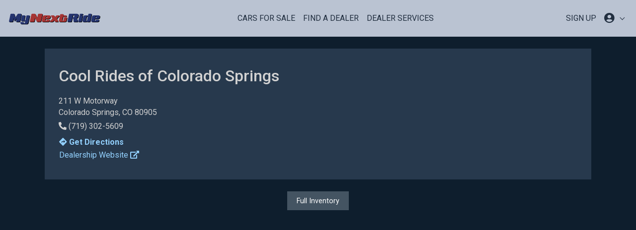

--- FILE ---
content_type: text/html; charset=utf-8
request_url: https://www.mynextride.com/dealers/795/cool-rides-of-colorado-springs-colorado-springs-co
body_size: 23758
content:
<!DOCTYPE html>

<html lang="en" class="default-style layout-fixed-offcanvas layout-navbar-fixed">
<head>
    <!-- Google Tag Manager -->
<script>(function(w,d,s,l,i){w[l]=w[l]||[];w[l].push({'gtm.start':
new Date().getTime(),event:'gtm.js'});var f=d.getElementsByTagName(s)[0],
j=d.createElement(s),dl=l!='dataLayer'?'&l='+l:'';j.async=true;j.src=
'https://www.googletagmanager.com/gtm.js?id='+i+dl;f.parentNode.insertBefore(j,f);
})(window,document,'script','dataLayer','GTM-M286DG2');</script>
<!-- End Google Tag Manager -->
    <meta charset="utf-8">
    <meta http-equiv="x-ua-compatible" content="IE=edge,chrome=1">
    <meta name="viewport" content="width=device-width, initial-scale=1.0, user-scalable=no, minimum-scale=1.0, maximum-scale=1.0">
    <link rel="icon" href="https://www.mynextride.com/favicon.ico">
<link rel="icon" href="https://www.mynextride.com/icon.svg" type="image/svg+xml">
<link rel="apple-touch-icon" href="https://www.mynextride.com/apple-touch-icon.png">
<link rel="manifest" href="https://www.mynextride.com/manifest.webmanifest">

    <title>Cool Rides of Colorado Springs - Colorado Springs, CO 80905 |
MyNextRide </title>
    <meta name="description" content="Cars and trucks for sale by Cool Rides of Colorado Springs in Colorado Springs, CO
80905. See our full inventory on MyNextRide. Call us today at (719) 302-5609" />
    <meta name="keywords" content="details, dealership, dealer, hours, makes, directions, used cars, used trucks, Cool Rides of Colorado Springs,
Colorado Springs, CO, 80905, MyNextRide" />

    <meta property="og:title" content="Check out Cool Rides of Colorado Springs on MyNextRide!" />
    <meta property="og:type" content="website" />
<meta property="og:url" content="https://www.mynextride.com/dealers/795/cool-rides-of-colorado-springs-colorado-springs-co" />
    <meta property="og:image" content="https://d2qruerisq2xy3.cloudfront.net/480e3cfb-8c5f-484d-b90e-c9093e4e3e5c/images/og-image-logo.png?id=18047a5b270c364baf3a91faa6173b3b" />
    <meta property="og:image:width" content="1200" />
    <meta property="og:image:height" content="630" />
    <meta property="og:image:alt" content="MyNextRide Logo" />
    <meta property="og:description" content="Cool Rides of Colorado Springs in Colorado Springs, CO 80905." />
<meta property="og:site_name" content="MyNextRide" />
<meta property="fb:admins" content="1074409570,100011679377272,1677526679203350,1677534765869208" />

    <meta name="csrf-token" content="qDKevLGCQxsttWeUdfBAFmVKg40lpOh4qglIpFgS">

    <!-- Main font -->
<link rel="stylesheet" href="https://fonts.googleapis.com/css?family=Roboto:300,300i,400,400i,500,500i,700,700i,900">

<!-- Icons. Uncomment required icon fonts -->
<link rel="stylesheet" href="https://d2qruerisq2xy3.cloudfront.net/480e3cfb-8c5f-484d-b90e-c9093e4e3e5c/vendor/fonts/fontawesome.css?id=84b3a95a83346b5770d43b0375a869d6">

<!-- Core stylesheets -->
<link rel="stylesheet" href="https://d2qruerisq2xy3.cloudfront.net/480e3cfb-8c5f-484d-b90e-c9093e4e3e5c/vendor/css/bootstrap.css?id=c288bd4bc62393bd8c5e2eddb5c6c4af">
<link rel="stylesheet" href="https://d2qruerisq2xy3.cloudfront.net/480e3cfb-8c5f-484d-b90e-c9093e4e3e5c/vendor/css/appwork.css?id=fbacf8705762089df96fd3d969df4f95">
<link rel="stylesheet" href="https://d2qruerisq2xy3.cloudfront.net/480e3cfb-8c5f-484d-b90e-c9093e4e3e5c/vendor/css/theme-corporate.css?id=d7467144283c0e9bb56fc3f7bb72505d">
<link rel="stylesheet" href="https://d2qruerisq2xy3.cloudfront.net/480e3cfb-8c5f-484d-b90e-c9093e4e3e5c/vendor/css/colors.css?id=b05cc66e5e0949f447a3c55e0d227ab6">
<link rel="stylesheet" href="https://d2qruerisq2xy3.cloudfront.net/480e3cfb-8c5f-484d-b90e-c9093e4e3e5c/vendor/css/uikit.css?id=e7a81409e7142c5583b63e7aee62df7d">

<!-- Libs -->
<!-- `perfect-scrollbar` library required by SideNav plugin -->
<link rel="stylesheet" href="https://d2qruerisq2xy3.cloudfront.net/480e3cfb-8c5f-484d-b90e-c9093e4e3e5c/vendor/libs/perfect-scrollbar/perfect-scrollbar.css?id=290df97b21979f27d590011c2efd6607">


<link rel="stylesheet" href="https://cdnjs.cloudflare.com/ajax/libs/animate.css/4.1.1/animate.min.css" />


<link rel="stylesheet" href="https://unpkg.com/aos@2.3.1/dist/aos.css">


<link rel="stylesheet" href="https://cdnjs.cloudflare.com/ajax/libs/ion-rangeslider/2.3.1/css/ion.rangeSlider.min.css" />


<link rel="stylesheet" type="text/css" href="https://cdnjs.cloudflare.com/ajax/libs/slick-carousel/1.9.0/slick.css"/>
<link rel="stylesheet" type="text/css" href="https://cdnjs.cloudflare.com/ajax/libs/slick-carousel/1.9.0/slick-theme.css"/>

<!-- Application stylesheets -->
<link rel="stylesheet" href="https://d2qruerisq2xy3.cloudfront.net/480e3cfb-8c5f-484d-b90e-c9093e4e3e5c/css/application.css?id=915086fd374ca74e8d209b31dfb0af21">

<!-- Livewire Styles -->
<!-- Livewire Styles --><style >[wire\:loading][wire\:loading], [wire\:loading\.delay][wire\:loading\.delay], [wire\:loading\.inline-block][wire\:loading\.inline-block], [wire\:loading\.inline][wire\:loading\.inline], [wire\:loading\.block][wire\:loading\.block], [wire\:loading\.flex][wire\:loading\.flex], [wire\:loading\.table][wire\:loading\.table], [wire\:loading\.grid][wire\:loading\.grid], [wire\:loading\.inline-flex][wire\:loading\.inline-flex] {display: none;}[wire\:loading\.delay\.none][wire\:loading\.delay\.none], [wire\:loading\.delay\.shortest][wire\:loading\.delay\.shortest], [wire\:loading\.delay\.shorter][wire\:loading\.delay\.shorter], [wire\:loading\.delay\.short][wire\:loading\.delay\.short], [wire\:loading\.delay\.default][wire\:loading\.delay\.default], [wire\:loading\.delay\.long][wire\:loading\.delay\.long], [wire\:loading\.delay\.longer][wire\:loading\.delay\.longer], [wire\:loading\.delay\.longest][wire\:loading\.delay\.longest] {display: none;}[wire\:offline][wire\:offline] {display: none;}[wire\:dirty]:not(textarea):not(input):not(select) {display: none;}:root {--livewire-progress-bar-color: #2299dd;}[x-cloak] {display: none !important;}[wire\:cloak] {display: none !important;}dialog#livewire-error::backdrop {background-color: rgba(0, 0, 0, .6);}</style>


    
    <!-- Layout helpers -->
<script src="https://d2qruerisq2xy3.cloudfront.net/480e3cfb-8c5f-484d-b90e-c9093e4e3e5c/vendor/js/layout-helpers.js?id=d1461f303a8f7d7735a323b54903edd0"></script>
<script src="https://ajax.googleapis.com/ajax/libs/jquery/3.2.1/jquery.min.js"></script>


    
</head>
<body>
    <!-- Google Tag Manager (noscript) -->
<noscript><iframe src="https://www.googletagmanager.com/ns.html?id=GTM-M286DG2"
height="0" width="0" style="display:none;visibility:hidden"></iframe></noscript>
<!-- End Google Tag Manager (noscript) -->
        <!-- Layout wrapper -->
    <div class="layout-wrapper layout-1 layout-without-sidenav" >
        <div div class="layout-inner">
            <!-- Layout navbar -->
            <nav class="navbar navbar-expand-lg navbar-light animate__animated animate__fadeIn">
    
    <a href="https://www.mynextride.com" class="navbar-brand text-large font-weight-bolder line-height-1 py-3">
        <div class="img-fluid mx-auto" style="width: 187px">
    <svg version="1.1" id="Layer_1" xmlns="http://www.w3.org/2000/svg" xmlns:xlink="http://www.w3.org/1999/xlink" x="0px" y="0px"
    viewBox="0 0 500 67" style="enable-background:new 0 0 500 67;" xml:space="preserve" role="img">
    <style type="text/css">
        .stLogo0{filter:url(#AI_Shadow_1);}
        .stLogo1{fill:#26346F;}
        .stLogo2{fill:#A73636;}
    </style>
    <filter  filterUnits="objectBoundingBox" id="AI_Shadow_1">
        <feGaussianBlur  in="SourceAlpha" result="blur" stdDeviation="1"></feGaussianBlur>
        <feOffset  dx="2" dy="2" in="blur" result="offsetBlurredAlpha"></feOffset>
        <feMerge>
            <feMergeNode  in="offsetBlurredAlpha"></feMergeNode>
            <feMergeNode  in="SourceGraphic"></feMergeNode>
        </feMerge>
    </filter>
    <g class="stLogo0">
        <path class="stLogo1" d="M64.2,48c-0.4,1.5-1.8,2.7-3.3,2.7H45.5c-1.5,0-2.4-1.2-2.1-2.7l3.9-18.4L36.4,46h-2.2l-4-16.4L26.3,48
            c-0.4,1.5-1.8,2.7-3.2,2.7H7.7c-1.5,0-2.5-1.2-2.2-2.7l8-37.7c0.3-1.4,1.8-2.7,3.3-2.7h15.4c1.2,0,1.9,0.8,2.2,1.8l4.6,19l12.8-19
            c0.7-1,1.7-1.8,2.9-1.8H70c1.5,0,2.4,1.2,2.2,2.7L64.2,48z"/>
        <path class="stLogo1" d="M108.4,56.6c-0.6,3.2-4.7,5.8-9.1,5.8h-26c-4.3,0-7.3-2.5-6.6-5.8l0.4-2.2c0.3-1.2,1.4-2.2,2.7-2.2h12.9
            c1.2,0,1.9,1,1.7,2.2l-0.2,1c-0.4,2.2,0.8,4,2.8,4s3.9-1.8,4.4-4l1.8-8.3H76.6c-4.3,0-7.3-2.6-6.6-5.8l4.9-23
            c0.3-1.2,1.4-2.2,2.7-2.2h12.9c1.2,0,1.9,0.9,1.7,2.2l-4.5,21.1c-0.5,2.3,0.7,4.1,2.7,4.1s3.9-1.8,4.5-4.1l4.5-21.1
            c0.3-1.2,1.4-2.2,2.7-2.2h12.9c1.2,0,1.9,0.9,1.6,2.2L108.4,56.6z"/>
        <path class="stLogo2" d="M176.8,48.1c-0.3,1.4-1.8,2.7-3.5,2.7h-14.6c-0.9,0-1.7-0.1-2.5-0.6c0,0-0.7-0.5-1.2-1.4L146,28.7l-4.6,19.4
            c-0.3,1.4-1.8,2.7-3.4,2.7h-18.2c-1.6,0-2.6-1.2-2.3-2.7l8.9-37.8c0.3-1.4,1.9-2.7,3.5-2.7h14.9c1.7,0,2.7,0.6,3.4,1.9l8.9,20.7
            l4.7-19.9c0.3-1.4,2-2.7,3.6-2.7h18.1c1.7,0,2.6,1.2,2.3,2.7L176.8,48.1z"/>
        <path class="stLogo2" d="M223.8,45c-0.7,3.2-4.7,5.8-9.1,5.8h-26c-4.3,0-7.3-2.6-6.6-5.8l4.9-23c0.6-3.2,4.7-5.8,9.1-5.8h26
            c4.3,0,7.3,2.6,6.6,5.8l-1.5,6.8c-0.6,3.2-4.7,5.8-9.1,5.8h-16.6l-1.5,7c-0.4,2.3,0.7,4.1,2.7,4.1c1.9,0,3.9-1.7,4.5-3.9
            c0.3-1.2,1.4-2.2,2.6-2.2h12.9c1.2,0,2,0.9,1.7,2.2L223.8,45z M209.7,30.3l1.1-4.9c0.4-2.3-0.7-4.1-2.7-4.1s-4,1.8-4.5,4.1
            l-1.1,4.9H209.7z"/>
        <path class="stLogo2" d="M276.4,18.4l-13.6,15.1l7.2,15.1c0.2,0.3,0.3,0.8,0.1,1.2c-0.1,0.7-0.6,0.9-1,0.9H255c-1.1,0-2.1-1.2-2.5-2.2
            l-3.2-7.5l-6.3,7.5c-0.9,1-2.3,2.2-3.4,2.2h-14.2c-0.4,0-0.9-0.3-0.7-0.9c0.1-0.4,0.4-0.9,0.7-1.2L239,33.5l-7.3-15.1
            c-0.2-0.4-0.3-0.8-0.1-1.2c0.1-0.7,0.6-0.9,1.1-0.9h14.2c1.1,0,2,1.2,2.4,2.2l3.2,7.5l6.4-7.5c0.9-1,2.4-2.2,3.5-2.2h14.2
            c0.4,0,0.8,0.3,0.6,0.9C277,17.6,276.7,18,276.4,18.4z"/>
        <path class="stLogo2" d="M314.4,45c-0.7,3.2-4.8,5.8-9.1,5.8h-24.6c-4.3,0-7.3-2.6-6.6-5.8l7-33.2c0.2-1.2,1.4-2.2,2.6-2.2h12.9
            c1.2,0,1.9,0.9,1.7,2.2l-1,4.5h16.4c1.1,0,2,0.9,1.7,2.2l-0.4,1.7c-0.3,1.2-1.5,2.2-2.7,2.2h-16.4L292,41.6
            c-0.4,2.3,0.7,4.1,2.7,4.1c1.9,0,3.9-1.7,4.5-3.9l2.8-13.3c0.3-1.2,1.4-2.2,2.7-2.2h11.5c1.2,0,1.9,0.9,1.6,2.2L314.4,45z"/>
        <path class="stLogo1" d="M373.1,50.7h-18.2c-1.1,0-2.2-1.4-2-2.4c0.9-4.3-0.3-16.5-4.8-16.5l1.1-5.4h3c1.4,0,3.8-0.1,4.2-2.1l1.7-8.4
            c0.4-1.4-1.6-2.1-2.9-2.1h-5.9L342,48.1c-0.3,1.4-1.6,2.7-3.1,2.7h-16.2c-1.4,0-2.4-1.3-2.1-2.7l8-37.8c0.3-1.4,1.7-2.7,3.2-2.7
            h39.5c5.3,0,8.8,3.1,7.8,7.8l-1.9,8.7c-1,4.7-5.8,7.9-11.1,7.8h-0.9c2.7,0.5,4.2,1.4,5.7,2.8c1.1,1.2,2.1,3.1,2.8,5
            c1.2,3.2,2.1,6.7,2.2,8.6C376,49.8,374.6,50.7,373.1,50.7z"/>
        <path class="stLogo1" d="M395.8,48.6c-0.3,1.2-1.4,2.2-2.6,2.2h-12.9c-1.2,0-2-0.9-1.7-2.2l6.4-30.2c0.3-1.2,1.4-2.2,2.7-2.2h12.9
            c1.2,0,1.9,0.9,1.6,2.2L395.8,48.6z M403.6,11.7c-0.3,1.2-1.4,2.2-2.6,2.2h-12.9c-1.2,0-2-0.9-1.7-2.2l0.4-1.9
            c0.2-1.2,1.4-2.2,2.6-2.2h12.9c1.2,0,1.9,0.9,1.7,2.2L403.6,11.7z"/>
        <path class="stLogo1" d="M441.9,48.6c-0.3,1.2-1.4,2.2-2.6,2.2h-12.9l-1.4-1.7c-1.6,1-3.7,1.7-5.8,1.7h-11.6c-4.3,0-7.3-2.6-6.6-5.8
            l4.9-23c0.6-3.2,4.7-5.8,9.1-5.8h11.6c1.9,0,3.5,0.5,4.7,1.4l1.7-7.8c0.2-1.2,1.4-2.2,2.6-2.2h12.9c1.2,0,1.9,0.9,1.7,2.2
            L441.9,48.6z M429.6,25.4c0.4-2.3-0.7-4.1-2.7-4.1s-4,1.8-4.5,4.1l-3.5,16.3c-0.4,2.3,0.7,4.1,2.7,4.1s4-1.8,4.5-4.1L429.6,25.4z"
            />
        <path class="stLogo1" d="M489.6,45c-0.7,3.2-4.7,5.8-9.1,5.8h-26c-4.3,0-7.3-2.6-6.6-5.8l4.9-23c0.6-3.2,4.7-5.8,9.1-5.8h26
            c4.3,0,7.3,2.6,6.6,5.8l-1.5,6.8c-0.7,3.2-4.7,5.8-9.1,5.8h-16.6l-1.5,7c-0.4,2.3,0.7,4.1,2.7,4.1c1.9,0,3.9-1.7,4.5-3.9
            c0.3-1.2,1.4-2.2,2.6-2.2h12.9c1.2,0,2,0.9,1.7,2.2L489.6,45z M475.4,30.3l1.1-4.9c0.4-2.3-0.7-4.1-2.7-4.1s-4,1.8-4.5,4.1
            l-1.1,4.9H475.4z"/>
    </g>
    </svg>
</div>
    </a>
    
    
    <button class="navbar-toggler" type="button" data-toggle="collapse" data-target="#header">
        <span class="navbar-toggler-icon"></span>
    </button>
    
    
    <div class="navbar-collapse collapse text-uppercase text-center" id="header">
        
        <ul class="navbar-nav mx-auto">
            <li class="nav-item">
                <a class="nav-link" href="https://www.mynextride.com/cars-for-sale">Cars For Sale</a>
            </li>
            <li class="nav-item">
                <a class="nav-link" href="https://www.mynextride.com/dealers">Find a Dealer</a>
            </li>
             
                <li class="nav-item">
                    <a class="nav-link" href="https://www.mynextride.com/dealer-services">Dealer Services</a>
                </li>
                    </ul>
        
         
            <ul class="navbar-nav">
                <li class="nav-item">
                    <a class="nav-link" href="https://www.mynextride.com/register">SIGN UP</a>
                </li>
                
                <li>
                    <a class="nav-link dropdown-toggle" href="" data-toggle="dropdown" aria-haspopup="true"
                        aria-expanded="false">
                        <i class="fas fa-user-circle fa-lg"></i>
                    </a>
                    
                    <div class="dropdown-menu dropdown-menu-right mt-3 rounded-0 animate__animated animate__fadeIn" >
                        <div class="dropdown-item text-capitalize text-dark-blue hover-none">Welcome to <span class="text-dark-red">MyNextRide</span>!</div>
<div class="dropdown-divider"></div>
<a class="dropdown-item text-dark d-flex justify-content-between align-items-center" href="https://www.mynextride.com/register">Sign Up <i class="fas fa-user-plus"></i></a>
<a class="dropdown-item text-dark d-flex justify-content-between align-items-center" href="https://www.mynextride.com/login">Log In <i class="fas fa-sign-in-alt"></i></a>
<div class="dropdown-divider"></div>
<a href="" class="dropdown-item disabled d-flex justify-content-between align-items-center">Dashboard <i class="fas fa-tachometer-alt text-light"></i></a>
<a href="" class="dropdown-item disabled d-flex justify-content-between align-items-center">Favorites<i class="fas fa-heart text-light"></i></a>
<a href="" class="dropdown-item disabled d-flex justify-content-between align-items-center">Saved Searches<i class="fas fa-search text-light"></i></a>
<a href="" class="dropdown-item disabled d-flex justify-content-between align-items-center">Profile <i class="fas fa-user text-light"></i></a>
                    </div>
                    
                </li>
                
            </ul>
            </div>
    
</nav>
            <!-- Layout container -->
            <div class="layout-container">
                <!-- Layout content -->
                <div class="layout-content d-flex flex-column">
                    <!-- Content -->
                                        <div class="container-fluid p-0 m-0 "  >
                        
                                                <div
                            class=" container p-0 ">
                            
    <div class="container h-100vh mt-4">
        
        <div class="row bg-dark-blue p-3">
            <div class="col-md-8 order-2 order-md-1">
                <h1>Cool Rides of Colorado Springs</h1>
                <p class="m-0">
                    211 W Motorway <br>
                    Colorado Springs, CO 80905 <br>
                                            <i class="fa fa-phone pt-2 fa-flip-horizontal" aria-hidden="true"></i> (719) 302-5609
                                        <br>
                    <a href="https://maps.google.com/maps/search/?api=1&amp;query=Cool+Rides+of+Colorado+Springs+211+W+Motorway+Colorado+Springs+CO+80905"
                        class="btn btn-link btn-md font-weight-bold p-0 mt-2 text-blue-link" role="button" target="_blank">
                        <span class="fa fas fa-directions"></span>
                        Get Directions
                    </a>
                    <br>
                                            <div class="pb-1">
                            <a href="http://www.coolridesonline.com" class="btn btn-link btn-md p-0 text-blue-link"
                                role="button" target="_blank">
                                Dealership Website
                                <span class="fa fa-external-link-alt"></span>
                            </a>
                        </div>
                                                        </p>
            </div>
            <div class="col-md-4 order-1 order-md-2 mb-3">
                            </div>
        </div>
        
        
                
        
        <div class="row d-flex justify-content-center">
                    </div>
        
        
        <div class="row mt-4">
            <div class="col mx-auto text-center">
                <a href="https://www.mynextride.com/dealers/795/cool-rides-of-colorado-springs-colorado-springs-co/inventory" class="btn btn-gray" role="button"
                    aria-disabled="true">Full
                    Inventory
                </a>
            </div>
        </div>
        
            </div>

                            </div>
                        <!-- Layout footer -->
                        <div class="mt-auto">
                            <footer id="contact" class="py-5 bg-transparent-blue text-center">
    
    <div class="container">
        
        <div class="row text-uppercase">
            <div class="col row d-flex justify-content-around text-center">
                
                <a href="https://www.mynextride.com/about">
                    <i class="fas fa-info-circle fa-2x"></i>
                    <p class="pt-1">About Us</p>
                </a>
                
                
                <a href="https://www.mynextride.com/contact">
                    <i class="fas fa-envelope fa-2x"></i>
                    <p class="pt-1">Contact<br>MyNextRide</p>
                </a>
                
                
                <a href="https://www.mynextride.com/help">
                    <i class="fas fa-question-circle fa-2x"></i>
                    <p class="pt-1">Help</p>
                </a>
                
            </div>
        </div>
        
        <hr />
        
        <div class="row text-light px-5 font-weight-light" id="legalStatement">
            <p>
                Use of this website constitutes acceptance of the
                <a href="https://www.mynextride.com/terms" class="footer-link">User Agreement</a> and
                <a href="https://www.mynextride.com/privacy" class="footer-link">Privacy Policy</a>.<br>
                The content on this site (images, vehicle descriptions and details) is property of
                MyNextRide and may not be reused for profit by persons other than the
                seller (individual or dealership) that is listing the vehicle.<br>
                MyNextRide reserves the right to remove any vehicle listing that is
                deemed to be misleading or fraudulent.<br>
                Designated trademarks and brands are the property of their respective owners.<br>
                            </p>
        </div>
        
        
        <div class="text-center text-light font-weight-light" id="copyright">
            <p>
                &copy; 2026
                <a href="https://www.mynextride.com" class="footer-text font-weight-bolder mr-2">MyNextRide</a>
                All Rights Reserved.
            </p>
        </div>
        
    </div>
    
    
</footer>
                        </div>
                    </div>
                </div>
                <!-- / Layout container -->
            </div>
        </div>
        <!-- / Layout wrapper -->
    
    <!-- Core scripts -->
<script src="https://d2qruerisq2xy3.cloudfront.net/480e3cfb-8c5f-484d-b90e-c9093e4e3e5c/vendor/libs/popper/popper.js?id=505cc0bb864d2192b080133a45abbcd4"></script>
<script src="https://d2qruerisq2xy3.cloudfront.net/480e3cfb-8c5f-484d-b90e-c9093e4e3e5c/vendor/js/bootstrap.js?id=6113b83df53fed0f9634ee3d08a922c9"></script>
<script src="https://d2qruerisq2xy3.cloudfront.net/480e3cfb-8c5f-484d-b90e-c9093e4e3e5c/vendor/js/sidenav.js?id=9b27f0acb8ec5d73ee95cd9d11267f8e"></script>

<!-- Libs -->
<!-- `perfect-scrollbar` library required by SideNav plugin -->
<script src="https://d2qruerisq2xy3.cloudfront.net/480e3cfb-8c5f-484d-b90e-c9093e4e3e5c/vendor/libs/perfect-scrollbar/perfect-scrollbar.js?id=54d0173fe31e1a6a66ba38163afc014f"></script>

<!-- Application javascripts -->
<script src="https://d2qruerisq2xy3.cloudfront.net/480e3cfb-8c5f-484d-b90e-c9093e4e3e5c/js/application.js?id=6312c1bb80e4ca92b15fbc600e7c07b1"></script>

<!-- Livewire Scripts -->
<script src="/livewire/livewire.min.js?id=0f6341c0"   data-csrf="qDKevLGCQxsttWeUdfBAFmVKg40lpOh4qglIpFgS" data-update-uri="/livewire/update" data-navigate-once="true"></script>


<script>
    $(document).ready(function(){

        // Check to see if the window is top if not then display button
        $(window).scroll(function(){
            if ($(this).scrollTop() > 100) {
                $('.scrollToTop').fadeIn();
            } else {
                $('.scrollToTop').fadeOut();
            }
        });

        // Click event to scroll to top
        $('.scrollToTop').click(function(){
            scrollToTop();
        });

    });
</script>

<script>
    function scrollToTop() {
        $('html, body').animate({scrollTop : 0},50);
        return false;
    }
</script>


    
    <script type="text/javascript" src="https://snapshot.carfax.com/latest/snapshot.js"></script>
    <script>
    function linkClick (url, event) {
        // Get the event and target element
        var evt = event || (window.event ? window.event : null);
        var target = evt ? (evt.target || evt.srcElement) : null;

        // Check if the clicked element is a link or inside a link
        if (target) {
            // Check if target is a link or has a link ancestor
            var isLink = target.tagName === 'A' || (target.closest && target.closest('a'));
            if (isLink) {
                // Let the link handle its own navigation - stop event propagation
                if (evt) {
                    evt.stopPropagation();
                }
                return;
            }
        }

        // Only navigate if not clicking on a link
        if (evt) {
            evt.preventDefault();
            evt.stopPropagation();
        }
        window.location.href = url;
    }
</script>


<script>
    $('#flash-message').not('.dangerAlert').delay(10000).fadeOut(1000);
</script>


</body>
<script>
    var lastCheck = new Date();
    var caffeineSendDrip = function () {
        var ajax = window.XMLHttpRequest
            ? new XMLHttpRequest
            : new ActiveXObject('Microsoft.XMLHTTP');

        ajax.onreadystatechange = function () {
            if (ajax.readyState === 4 && ajax.status === 204) {
                lastCheck = new Date();
            }
        };

        ajax.open('GET', 'https://www.mynextride.com/genealabs/laravel-caffeine/drip');
        ajax.setRequestHeader('X-Requested-With', 'XMLHttpRequest');
        ajax.send();
    };

    setInterval(function () {
        caffeineSendDrip();
    }, 300000);

    if (2000 > 0) {
        setInterval(
            function () {
                if (new Date() - lastCheck >= 7082000) {
                    location.reload(true);
                    setTimeout(
                        function () {
                            location.reload(true);
                        },
                        Math.max(0, 2000 - 500),
                    );
                }
            },
            2000,
        );
    }
</script>
</html>

--- FILE ---
content_type: text/css
request_url: https://d2qruerisq2xy3.cloudfront.net/480e3cfb-8c5f-484d-b90e-c9093e4e3e5c/vendor/css/uikit.css?id=e7a81409e7142c5583b63e7aee62df7d
body_size: 2162
content:
@charset "UTF-8";.ui-img-grayscale{filter:grayscale(1);opacity:.4}.ui-img-grayscale.hoverable{transition:all .3s}.ui-img-grayscale.hoverable:focus,.ui-img-grayscale.hoverable:hover{filter:none;opacity:1}.ui-w-140{height:auto;width:140px!important}.ui-w-120{height:auto;width:120px!important}.ui-w-100{height:auto;width:100px!important}.ui-w-80{height:auto;width:80px!important}.ui-w-60{height:auto;width:60px!important}.ui-w-50{height:auto;width:50px!important}.ui-w-40{height:auto;width:40px!important}.ui-w-30{height:auto;width:30px!important}.ui-w-20{height:auto;width:20px!important}.ui-mh-100vh{min-height:100vh}.ui-rect,.ui-rect-30,.ui-rect-60,.ui-rect-67,.ui-rect-75,.ui-square{display:block!important;padding-top:100%!important;position:relative!important;width:100%!important}.ui-square{padding-top:100%!important}.ui-rect{padding-top:50%!important}.ui-rect-30{padding-top:30%!important}.ui-rect-60{padding-top:60%!important}.ui-rect-67{padding-top:67%!important}.ui-rect-75{padding-top:75%!important}.ui-rect-content,.ui-square-content{bottom:0!important;left:0!important;position:absolute!important;right:0!important;top:0!important}.ui-icon{border:2px solid;border-radius:50%;display:inline-block;font-size:18px;height:46px;line-height:42px;text-align:center;vertical-align:middle;width:46px}.ui-icon.border-0{line-height:46px}.ui-icon-sm{font-size:14px;height:30px;line-height:26px;width:30px}.ui-icon-sm.border-0{line-height:30px}.ui-star,.ui-star>*,.ui-stars{-webkit-user-drag:none;-khtml-user-drag:none;-moz-user-drag:none;-o-user-drag:none;user-drag:none;height:1.1em}.ui-stars{display:inline-block;vertical-align:middle;white-space:nowrap}.ui-star{display:block;float:left;font-size:1.1em;height:1.1em;line-height:1;position:relative;text-decoration:none!important;-webkit-user-select:none;-moz-user-select:none;user-select:none;width:1.1em}[dir=rtl] .ui-star{float:right}.ui-star+.ui-star{margin-left:-.1em}[dir=rtl] .ui-star+.ui-star{margin-left:0;margin-right:-.1em}.ui-star>*,.ui-star>:after,.ui-star>:before{font-size:1em;height:100%;left:.55em;line-height:1;position:absolute;transform:translateX(-50%)}[dir=rtl] .ui-star>*,[dir=rtl] .ui-star>:after,[dir=rtl] .ui-star>:before{left:auto;right:.55em;transform:translateX(50%)}.ui-star>*{text-align:center;top:0;width:100%}.ui-star>:first-child{color:#ffe924;display:none;overflow:hidden;z-index:10}.ui-star>:last-child{display:block;z-index:5}.ui-star.half-filled>:first-child{transform:translateX(-100%);width:50%}[dir=rtl] .ui-star.half-filled>:first-child{transform:translateX(100%)}.ui-star.filled>:first-child,.ui-star.half-filled>:first-child{display:block}.ui-star.filled>:last-child{display:none}.ui-stars.hoverable .ui-star>:first-child{display:block}.ui-stars.hoverable .ui-star:first-child:not(.filled)>:first-child,.ui-stars.hoverable .ui-star:first-child:not(.filled)~.ui-star>:first-child,.ui-stars.hoverable .ui-star:first-child:not(.half-filled)>:first-child,.ui-stars.hoverable .ui-star:first-child:not(.half-filled)~.ui-star>:first-child{display:none}.ui-stars.hoverable .ui-star.filled>:first-child,.ui-stars.hoverable .ui-star.half-filled>:first-child{display:block!important}.ui-stars.hoverable:hover .ui-star>:first-child{display:block!important;transform:translateX(-50%)!important;width:100%!important}[dir=rtl] .ui-stars.hoverable:hover .ui-star>:first-child{transform:translateX(50%)!important}.ui-stars.hoverable .ui-star:hover~.ui-star>:first-child{display:none!important}.ui-stars.hoverable .ui-star:hover~.ui-star>:last-child{display:block!important}.ui-list{padding:0}.ui-list>li{list-style:none;margin-bottom:8px}.ui-list>li:before{content:"•";display:inline-block;font-weight:700;margin-right:12px}[dir=rtl] .ui-list>li:before{margin-left:12px;margin-right:0}.ui-bg-cover{background-color:transparent;background-position:50%;background-size:cover}.ui-bg-fixed{background-attachment:fixed}.ui-bg-overlay-container,.ui-bg-overlay-container>*,.ui-bg-video-container,.ui-bg-video-container>*{position:relative}.ui-bg-overlay-container .ui-bg-overlay,.ui-bg-video-container .ui-bg-video{bottom:0;display:block;left:0;position:absolute;right:0;top:0}.ui-bg-video-container .ui-bg-video{overflow:hidden}.ui-bg-video-container .ui-bg-video video{height:100%;min-height:100%;min-width:100%;-o-object-fit:cover;object-fit:cover;-o-object-position:center center;object-position:center center;width:100%}.ui-text-block{line-height:1.8}.ui-text-block>p:last-child{margin-bottom:0}.default-style .ui-icon{border-color:rgba(24,28,33,.06)}.default-style .ui-bordered{border:1px solid rgba(24,28,33,.06)}.default-style .ui-star>:last-child{color:rgba(24,28,33,.1)}.default-style .ui-list>li:before{color:rgba(24,28,33,.2)}@media (-ms-high-contrast:active),(-ms-high-contrast:none){.default-style .ui-mh-100vh:after{content:"";display:block;flex:0 0 0%;font-size:0;min-height:100vh;width:0}.default-style .ui-mh-100vh.jumbotron:after{min-height:calc(100vh - 6rem)}.default-style .ui-mh-100vh.flex-column:after{display:none}}@media (-ms-high-contrast:active),(min-width:576px) and (-ms-high-contrast:none){.default-style .ui-mh-100vh.jumbotron:after{min-height:calc(100vh - 12rem)}}.material-style .ui-icon{border-color:rgba(24,28,33,.06)}.material-style .ui-bordered{border:1px solid rgba(24,28,33,.06)}.material-style .ui-star>:last-child{color:rgba(24,28,33,.1)}.material-style .ui-list>li:before{color:rgba(24,28,33,.2)}@media (-ms-high-contrast:active),(-ms-high-contrast:none){.material-style .ui-mh-100vh:after{content:"";display:block;flex:0 0 0%;font-size:0;min-height:100vh;width:0}.material-style .ui-mh-100vh.jumbotron:after{min-height:calc(100vh - 6rem)}.material-style .ui-mh-100vh.flex-column:after{display:none}}@media (-ms-high-contrast:active),(min-width:576px) and (-ms-high-contrast:none){.material-style .ui-mh-100vh.jumbotron:after{min-height:calc(100vh - 12rem)}}.badge.ui-product-badge{align-self:flex-start;font-size:.625rem;padding:.1875rem .375rem}.ui-product-color{border-radius:10rem;box-shadow:inset 0 0 0 1px rgba(0,0,0,.15);display:inline-block;height:.875rem;margin:.144em;overflow:hidden;vertical-align:middle;width:.875rem}.ui-product-color-lg{height:1rem;width:1rem}.ui-product-color-sm{height:.75rem;width:.75rem}.ui-payment{height:40px}.ui-payment-small{height:30px}.ui-statistics-icon{font-size:1.125rem;height:2.875rem;line-height:calc(2.875rem - 4px);width:2.875rem}.ui-statistics-icon.border-0{line-height:2.875rem}.ui-feed-icon-container{position:relative}.ui-feed-icon{border:0;font-size:.75rem;height:1.25rem;line-height:1.25rem;position:absolute;right:-.625rem;top:0;width:1.25rem}[dir=rtl] .ui-feed-icon{left:-.625rem;right:auto}.ui-todo-item .custom-control-input:checked~.custom-control-label{text-decoration:line-through}.ui-todo-item .custom-control-input:checked~.custom-control-label .ui-todo-badge,.ui-todo-item .custom-control-input:checked~.ui-todo-badge{display:none}.ui-activity-icon{font-size:.875rem;height:2.5rem;line-height:calc(2.5rem - 4px);width:2.5rem}.ui-activity-icon.border-0{line-height:2.5rem}.default-style .ui-todo-item .custom-control-input:checked~.custom-control-label,.material-style .ui-todo-item .custom-control-input:checked~.custom-control-label{color:#a3a4a6}.ui-company-text{font-size:15px;line-height:1.8}.ui-device{position:relative;-webkit-user-select:none!important;-moz-user-select:none!important;user-select:none!important}.ui-device:before{content:"";display:block;padding-top:100%}.ui-device .device-img{left:0;position:absolute;top:0;width:100%;z-index:1}.ui-device .device-content{overflow:hidden;position:absolute;top:0;z-index:2}.ui-device .device-content:before{content:"";display:block;padding-top:100%}.ui-device .device-content img{left:0;position:absolute;top:0;width:100%}.ui-device.macbook{width:1227px}.ui-device.macbook:before{padding-top:57.8647106764%}.ui-device.macbook .device-content{margin-left:12.4694376528%;margin-top:4.3194784026%;width:75.1526242869%}[dir=rtl] .ui-device.macbook .device-content{margin-left:0;margin-right:12.4694376528%}.ui-device.macbook .device-content:before{padding-top:62.4728850325%}.ui-device.iphone{width:302px}.ui-device.iphone:before{padding-top:209.1549295775%}.ui-device.iphone .device-content{border-radius:0 0 12% 12%/0 0 4% 4%;margin-left:4.5801526718%;margin-top:19.5804195804%;width:91.6083916084%;z-index:1}[dir=rtl] .ui-device.iphone .device-content{margin-left:0;margin-right:4.5801526718%}.ui-device.iphone .device-content:before{padding-top:200.7633587786%}.ui-device.iphone .device-img{z-index:2}.ui-window{box-shadow:0 2px 10px rgba(0,0,0,.12);overflow:hidden;padding-top:23px;position:relative;-webkit-user-select:none;-moz-user-select:none;user-select:none;z-index:1}.ui-window:before{background:#e5e5e5;height:23px;left:0;right:0;top:0;z-index:3}.ui-window .window-content{width:100%}.ui-window .window-content img{display:block;width:100%}.ui-window .window-content:after,.ui-window .window-content:before,.ui-window:after,.ui-window:before{content:"";display:block;position:absolute}.ui-window .window-content:after,.ui-window .window-content:before,.ui-window:after{border-radius:50%;height:11px;top:6px;width:11px;z-index:4}.ui-window:after{background:#ccc;left:10px}.ui-window .window-content:before{background:#ccc;left:26px}.ui-window .window-content:after{background:#ccc;left:43px}.jumbotron.ui-hero{border-radius:0;display:flex;margin:0;padding-left:0;padding-right:0}.jumbotron.ui-hero>.container,.jumbotron.ui-hero>.container-fluid{display:flex}.jumbotron.ui-hero>.container-fluid>.row,.jumbotron.ui-hero>.container>.row{align-items:center}.ui-presentation-left,.ui-presentation-left.ui-device,.ui-presentation-right,.ui-presentation-right.ui-device{width:100%}.ui-customer-review{font-size:1.125rem;line-height:1.75}.ui-customer-review:after,.ui-customer-review:before{display:inline-block;font-size:1.5em;line-height:1.125rem;opacity:.15;vertical-align:middle}.ui-customer-review:before{content:"“"}.ui-customer-review:after{content:"”"}.default-style .ui-hero>.container>.row{width:calc(100% + 1.5rem)}.default-style .ui-customer-review{font-weight:300}.default-style .ui-customer-review:after,.default-style .ui-customer-review:before{font-weight:900}@media (min-width:992px){.default-style .ui-presentation-left,.default-style .ui-presentation-left.ui-device,.default-style .ui-presentation-right,.default-style .ui-presentation-right.ui-device{width:150%}}@media (min-width:1200px){.default-style .ui-presentation-left,.default-style .ui-presentation-left.ui-device,.default-style .ui-presentation-right,.default-style .ui-presentation-right.ui-device{width:160%}}.material-style .ui-hero>.container>.row{width:calc(100% + 1.5rem)}.material-style .ui-customer-review{font-weight:300}.material-style .ui-customer-review:after,.material-style .ui-customer-review:before{font-weight:700}@media (min-width:992px){.material-style .ui-presentation-left,.material-style .ui-presentation-left.ui-device,.material-style .ui-presentation-right,.material-style .ui-presentation-right.ui-device{width:150%}}@media (min-width:1200px){.material-style .ui-presentation-left,.material-style .ui-presentation-left.ui-device,.material-style .ui-presentation-right,.material-style .ui-presentation-right.ui-device{width:160%}}.ui-play-icon{margin-right:-.25em}[dir=rtl] .ui-play-icon{margin-left:-.25em;margin-right:0}


--- FILE ---
content_type: text/css
request_url: https://d2qruerisq2xy3.cloudfront.net/480e3cfb-8c5f-484d-b90e-c9093e4e3e5c/css/application.css?id=915086fd374ca74e8d209b31dfb0af21
body_size: 6285
content:
@import url(https://fonts.googleapis.com/css2?family=Roboto:ital,wght@0,300;0,400;0,500;0,700;1,100;1,300;1,400;1,500&display=swap);
/*! normalize.css v8.0.1 | MIT License | github.com/necolas/normalize.css */html{-webkit-text-size-adjust:100%;line-height:1.15}body{margin:0}main{display:block}h1{font-size:2em;margin:.67em 0}hr{box-sizing:content-box;height:0;overflow:visible}pre{font-family:monospace,monospace;font-size:1em}a{background-color:transparent}abbr[title]{border-bottom:none;text-decoration:underline;-webkit-text-decoration:underline dotted;text-decoration:underline dotted}b,strong{font-weight:bolder}code,kbd,samp{font-family:monospace,monospace;font-size:1em}small{font-size:80%}sub,sup{font-size:75%;line-height:0;position:relative;vertical-align:baseline}sub{bottom:-.25em}sup{top:-.5em}img{border-style:none}button,input,optgroup,select,textarea{font-family:inherit;font-size:100%;line-height:1.15;margin:0}button,input{overflow:visible}button,select{text-transform:none}[type=button],[type=reset],[type=submit],button{-webkit-appearance:button}[type=button]::-moz-focus-inner,[type=reset]::-moz-focus-inner,[type=submit]::-moz-focus-inner,button::-moz-focus-inner{border-style:none;padding:0}[type=button]:-moz-focusring,[type=reset]:-moz-focusring,[type=submit]:-moz-focusring,button:-moz-focusring{outline:1px dotted ButtonText}fieldset{padding:.35em .75em .625em}legend{box-sizing:border-box;color:inherit;display:table;max-width:100%;padding:0;white-space:normal}progress{vertical-align:baseline}textarea{overflow:auto}[type=checkbox],[type=radio]{box-sizing:border-box;padding:0}[type=number]::-webkit-inner-spin-button,[type=number]::-webkit-outer-spin-button{height:auto}[type=search]{-webkit-appearance:textfield;outline-offset:-2px}[type=search]::-webkit-search-decoration{-webkit-appearance:none}::-webkit-file-upload-button{-webkit-appearance:button;font:inherit}details{display:block}summary{display:list-item}[hidden],template{display:none}.slide-image{align-items:center;display:flex;height:100%;justify-content:center}.slide-image.portrait img{height:100%;max-height:768px;max-width:1024px;width:auto}.slide-image.square img{height:auto;max-height:100%;max-width:100%;width:auto}.fotorama{min-height:340px}.fotorama__wrap{margin:0 auto}.fotorama__thumb-border{background-image:none!important;border-color:#606060!important}.fotorama__thumb{opacity:.8}.fotorama__active .fotorama__thumb,.fotorama__thumb:hover{opacity:1}.scrollToTop{background:transparent url(https://d2qruerisq2xy3.cloudfront.net/480e3cfb-8c5f-484d-b90e-c9093e4e3e5c/images/scroll-to-top-arrow.png?1275d92ddfefdcabcf4621b028341ae4) 50%;bottom:50px;display:none;height:45px;position:fixed;right:25px;width:45px;z-index:100}.invalid-feedback-group{color:#d9534f;margin-top:.25rem}.no-image-icon-lg{font-size:2rem}.loading-gif-75px{height:75px;width:75px}.loading-gif-100px{height:100px;width:100px}.loading-gif-120px{height:120px;width:120px}.edit-note{scroll-margin-top:7rem}.listing-card .card-detail-badge{border-radius:30px;font-size:18px;font-weight:700;padding:5px 15px;text-align:center}:root{--dark-red:#b24040;--yellow:#f2cb05;--gray:#d1d1d1;--blue-link:#93d1ff;--bg-blue:#0e1e2d;--dark-blue:#27394d;--transparent-gray:rgba(192,207,220,.3);--transparent-sky-blue:rgba(230,238,253,.8);--navy:#26346f;--milano-red:#a73636;--indigo:#6610f2;--purple:#6f42c1;--pink:#e83e8c;--red:#e74c5b;--orange:#f4623a;--green:#28a745;--teal:#20c997;--cyan:#17a2b8;--white:#fff;--gray-dark:#343a40;--primary:#f4623a;--secondary:#6c757d;--success:#28a745;--info:#17a2b8;--warning:#ffc107;--danger:#f3707d;--light:#f8f9fa;--dark:#343a40}body,html{background-color:#0e1e2d;color:#d1d1d1;font-family:Roboto,sans-serif!important;font-size:1rem;height:100%;width:100%}body{overflow-x:hidden}footer{bottom:0;left:0;position:relative;right:0;z-index:1}a,a:hover{text-decoration:none}.p-8{padding:2rem}.ml-10{margin-left:2.5rem}.mb-20{margin-bottom:160px}.my-12{margin-bottom:3rem;margin-top:3rem}.mt-m4{margin-top:-1rem}.mt-8{margin-top:2rem}@media (min-width:992px){.mb-lg-20{margin-bottom:160px}}@media (max-width:992px){.large-mx-auto{margin-left:auto!important;margin-right:auto!important}}@media (max-width:567px){.small-display-none{display:none!important}}@media (max-width:768px){.meduim-display-none{display:none!important}}@media (max-width:992px){.large-display-none{display:none!important}}@media (max-width:1200px){.x-large-display-none{display:none!important}}@media (min-width:768px){.float-md-right{float:right}}.img-grayscale{filter:grayscale(100%)}.blur{filter:blur(8px);-webkit-filter:blur(8px)}.white-to-yellow{filter:brightness(.8) sepia(.8) saturate(6000%)}.bg-dark-blue{background-color:#27394d}.bg-blue-body{background:#0e1e2d!important}.bg-transparent-gray{background:rgba(192,207,220,.3)!important}.bg-transparent-light-blue{background-color:rgba(230,238,253,.8)!important}.bg-gray{background:#5b6a7b}.bg-light-gray{background-color:rgba(192,207,220,.1)}.bg-transparent-blue{background:rgba(34,47,64,.7)!important}.bg-danger{background:transparent!important;border-color:var(--red);color:var(--red)}.bg-transparent{background:transparent}.text-dark-red{color:var(--dark-red)}.text-red{color:#ff6550}.text-gray{color:gray}.text-white{color:#fff}.text-yellow{color:#f2cb05}.text-light{color:#ccc}.text-light-blue{color:#c0cfdc}.text-dark-blue{color:#222f40}.text-blue-link{color:#93d1ff!important}.hover-blue:hover,.hover-text-blue-link:hover{color:var(--blue-link)!important}.hover-none:hover{background-color:initial;color:initial!important}.text-xl{font-size:3rem}.text-lg{font-size:2em}.text-md{font-size:1.2em}.text-sm{font-size:1em}.text-xs{font-size:.85rem}.text-sm-center{text-align:left!important}@media (max-width:768px){.text-sm-center{text-align:center!important}}.title-md{font-size:1rem}.font-weight-ex-light{font-weight:100}.letter-sp-light{letter-spacing:.8px}.h-md{font-size:.8em}.text-none{color:transparent}.btn:focus{box-shadow:none;-webkit-box-shadow:none}.btn-primary,.primary-btn{background:#27394d;color:#fff}.primary-btn:hover{opacity:.6}.btn-white{background:#fff}.btn-white:hover{border-color:var(--blue-link);color:var(--blue-link)!important}.btn-gray{background:rgba(192,207,220,.3);border-radius:0;color:#fff}.btn-gray:hover{color:#d6fcff;opacity:.8}.btn-pass-reveal{background:rgba(219,248,255,.733);border:none!important;color:#0e1e2d}.btn-circle{border-radius:100%;height:85px;opacity:.8;width:85px;z-index:100}.btn-transparent{background-color:transparent;border-color:#fff;color:#fff}.btn-transparent:focus,.btn-transparent:hover{border-color:var(--blue-link);color:var(--blue-link)!important}#accordion .btn:focus{box-shadow:0 0 0 1px #93d1ff}.primary-select{-webkit-appearance:none;background-color:transparent;border:0;border-bottom:1px solid #fff;border-radius:0;color:#fff}.primary-select option{background-color:#414b56;color:#fff!important;padding-right:35px}.primary-select optgroup,.primary-select optgroup:after,.primary-select optgroup:before{background-color:#414b56!important;color:#acacac!important;padding-right:35px}.primary-select:focus{background-color:transparent;border-bottom:1px solid #93d1ff;border-radius:0;color:#93d1ff!important}.primary-input{background-color:inherit;border-bottom:1px solid #fff;border-radius:0;color:#fff}.primary-input:focus{background-color:transparent;border:none!important;border-bottom:1px solid #93d1ff;border-radius:0;color:#93d1ff}.primary-label{color:#93d1ff}.primary-disabled{opacity:.5}.primary-disabled option{background:hsla(0,0%,88%,.2);border:1px solid #fff;color:#fff!important;opacity:.2}.requestor-results{max-height:40em;overflow-y:scroll;width:95%;z-index:2}::-moz-placeholder{color:#d1d1d1!important;opacity:1}::placeholder{color:#d1d1d1!important;opacity:1}:-ms-input-placeholder{color:#d1d1d1!important}::-ms-input-placeholder{color:#d1d1d1!important}input:-webkit-autofill,input:-webkit-autofill:active,input:-webkit-autofill:focus,input:-webkit-autofill:hover{background-color:transparent!important}.secondary-input,.secondary-select{background:rgba(219,248,255,.733);color:#1d252e!important}.secondary-input::-moz-placeholder{color:#494949!important;opacity:.6}.secondary-input::placeholder{color:#494949!important;opacity:.6}.secondary-input:focus{border:none;color:#494949!important;opacity:.6}.primary-select:disabled{background-color:transparent!important;opacity:.3!important}.dark-input{border:1px solid #fff}.dark-input,.dark-input:focus{background:hsla(0,0%,88%,.2);color:#fff!important}.dark-input:focus{border:1px solid #93d1ff}.dark-select{-webkit-appearance:none!important;background:hsla(0,0%,88%,.2);border:1px solid #fff;color:#fff!important;cursor:pointer;padding-right:35px}.dark-select-wrap{position:relative}.dark-select-arrow{pointer-events:none;position:absolute;right:15px;top:10px}.dark-select-wrap:hover{color:var(--blue-link)!important}.dark-select:focus{background:hsla(0,0%,88%,.2);border:1px solid #93d1ff;color:#fff!important}.dark-select option{background-color:#414b56;color:#fff!important;padding-right:35px}.dark-select:disabled{background:hsla(0,0%,88%,.2);border:1px solid #fff;color:#fff!important;opacity:.2}.dark-input:disabled{background:hsla(0,0%,88%,.2)!important;border:1px solid #fff;color:#fff!important;opacity:.5!important}.dark-input[readonly]{background:hsla(0,0%,88%,.2)!important;opacity:.2!important}.dark-input::-moz-placeholder{color:#fff!important}.dark-input::placeholder{color:#fff!important}.dark-btn-pass-reveal{background:hsla(0,0%,88%,.2);border:1px solid #fff!important}.p-sticky{position:sticky!important;top:0!important}.cursor-pointer{cursor:pointer}.pointer-events-none{pointer-events:none}.focus-gray:focus,.hover-gray:hover{background:rgba(192,207,220,.4)!important}.no-scroll-bar::-webkit-scrollbar{display:none}.no-scroll-bar{-ms-overflow-style:none;scrollbar-width:none}.opacity-0{opacity:0}.vertical-align-middle{vertical-align:middle!important}.w-100percent{width:100%}.h-100vh{min-height:100vh}.mt-m24{margin-top:-6rem}.visibility-hidden{visibility:hidden}.animate__animated.animate__fadeIn,.animate__animated.animate__fadeInDown,.animate__animated.animate__flipInX{--animate-duration:.5s}.loading-overlay{background:rgba(0,0,0,.4);bottom:0;left:0;position:fixed;right:0;top:0;z-index:2000}.loading-overlay-animation{width:200px}nav{background-color:rgba(230,238,253,.8)}.navbar{z-index:200!important}.nav-link{color:#222f40!important}.nav-link:hover{color:gray!important}.dropdown-menu{background-color:#eaeaec;position:absolute}@media (max-width:992px){.dropdown-toggle{display:none}.dropdown-menu{border-width:0;display:block;margin:0;padding:0;position:relative}}header.masthead{background:url(https://d2qruerisq2xy3.cloudfront.net/480e3cfb-8c5f-484d-b90e-c9093e4e3e5c/images/bg.jpg?b65353884452deffc01f8cd5f73970a4);background-attachment:scroll;background-position:50%;background-repeat:no-repeat;background-size:cover;height:100vh;padding-bottom:5.5rem;padding-top:10rem}.home-page-title{font-size:4rem}.home-page-title-lg{font-size:4.5rem}@media (max-width:1300px){.home-page-title{font-size:2.5rem}.home-page-title-lg{font-size:4rem}}@media (max-width:768px){.home-page-title{font-size:1.7rem}.home-page-title-lg{font-size:2.5rem}}.jumbotron{background-color:rgba(230,238,253,.8);font-size:1.2rem;height:600px!important}.jumbotron .badge{text-align:left}@media (max-width:992px){header.masthead{height:auto}}.masthead .col-lg-4{max-width:500px!important}@media (max-width:992px){.masthead .col-lg-4{max-width:100%!important}}.select{border:1px solid #ccc;display:block;overflow:hidden;position:relative}.jumbotron .nav{width:100%}.jumbotron .nav-link{background-color:transparent;color:dimgrey;width:100%}.nav-tabs .active{background-color:transparent!important;border:0;border-bottom:2px solid darkred!important;color:#26346f!important;font-weight:500}.nav-tabs .nav-item{overflow:hidden;white-space:nowrap}.nav-tabs .nav-link:hover{border:none;cursor:pointer}.jumbotron label{position:relative}.jumbotron input{-webkit-appearance:none;-moz-appearance:none;-o-appearance:none;appearance:none}input[type=radio]{display:none}input[type=radio]:checked{-webkit-appearance:none;-moz-appearance:none;-o-appearance:none;appearance:none}.jumbotron .btn,.jumbotron .btn:active{background-color:#222f40;color:#fff;font-weight:200;letter-spacing:5px;opacity:1!important}.invalid-feedback{background-color:transparent!important;color:#e30211!important}.range-slider{height:80px;position:relative}.irs-handle{background-color:#b24040!important;border:2px solid #fff!important;height:30px!important;width:30px!important}.irs-bar{background-color:#525252!important}.irs-bar,.irs-line{height:10px!important}.irs-to{background-color:transparent!important;color:#000!important;top:60px!important}.irs-to:before{border-top-color:transparent!important}.irs-from{background-color:transparent!important;color:#000!important;top:60px!important}.irs-from:before{border-top-color:transparent!important}.irs-single{background-color:transparent!important;color:#000!important;top:60px!important}.irs-single:before{border-top-color:transparent!important}.irs-max,.irs-min{display:none!important}#basedOnNeed svg{width:6.2rem}#carBrands a,#contact a{color:#fff}#carBrands a:hover,#contact a:hover{color:gray}@media (max-width:768px){.logo-row h1{font-size:1.8rem}.carousel-row h1{font-size:1.5rem}}.carousel-caption{margin:0!important}.carousel-control-prev-icon{background-image:url(https://d2qruerisq2xy3.cloudfront.net/480e3cfb-8c5f-484d-b90e-c9093e4e3e5c/images/chevron-compact-left.svg?ad9769c07dbaf49165dc38fa1413af09);height:50px;width:50px}.carousel-control-next-icon{background-image:url(https://d2qruerisq2xy3.cloudfront.net/480e3cfb-8c5f-484d-b90e-c9093e4e3e5c/images/chevron-compact-right.svg?6e1494f6193fa38a8733db950e76e898);height:50px;width:50px}.nearby-search-btn{border:1px dashed #fff}.nearby-search-btn:hover{background:rgba(66,66,66,.2)!important}.year-card{background:hsla(0,0%,47%,.2);border-radius:0;height:200px}.img-home-search{width:120px}.price-row .bg-transparent-blue:hover{background:rgba(66,66,66,.2)!important}#contact{background:#3a4550}#contact hr{border-color:gray}#copyright,#legalStatement{font-size:.8rem}.car-logo-container svg{height:80px;width:80px}.car-logo-container svg:hover{opacity:.5}@media (max-width:992px){#carLogo h1,.row-car-logos h1{font-size:1.5em}}.fa-heart{cursor:pointer}.fa-deactive:hover{color:#ff6550!important}.fa-active:hover{color:#919191!important}.fa-active{color:var(--dark-red)}.fa-deactive{color:#fff}@media (max-width:992px){.vdp-title{font-size:1.5em}}.card-image-top{height:172px;-o-object-fit:contain;object-fit:contain;width:100%}#contactSellerForm textarea{border:1px solid #a0a6ad!important}.similar-listings-card{min-height:260px}#fullScreenTrigger{background:transparent;height:80%;position:absolute;right:25%;width:50%;z-index:9999999}@media (max-width:768px){#fullScreenTrigger{height:62%}}@media (min-width:992px){.lg-position-fixed{position:fixed}}#sidebar-wrapper{height:100vh;margin-left:-15rem;overflow-y:scroll;transition:margin .25s ease-out}#sidebar-wrapper .sidebar-heading{font-size:1.2rem;padding:.875rem 1.25rem}#sidebar-wrapper .list-group-item{border:0}#sidebar-wrapper .list-group{width:20rem}#sidebar-wrapper .card-body{word-wrap:break-word;background-color:hsla(205,5%,52%,.1);height:100%}#sidebar-wrapper .form-control{background-color:transparent;border:0;border-bottom:1px solid #fff;border-radius:0;font-size:1rem}#sidebar-wrapper hr{border:1px solid hsla(0,0%,56%,.6)}#page-content-wrapper{min-width:100vw}#wrapper.toggled #sidebar-wrapper{margin-left:0}@media (max-width:992px){#sidebar-wrapper .list-group{width:15rem}}@media (min-width:992px){#sidebar-wrapper{margin-left:0}#page-content-wrapper{min-width:0;width:100%}#page-content-wrapper nav{border:none!important;z-index:0}#page-content-wrapper #menu-toggle{z-index:10}#wrapper.toggled #sidebar-wrapper{margin-left:-20rem}}#page-body-container{overflow-y:scroll}#bodyStyleDiv .active,#makeDiv .active{background:rgba(192,207,220,.5)!important}.like-btn-wrapper{position:absolute;right:5px;top:60px;z-index:1!important}.list-like-btn-wrapper{bottom:0;position:absolute;right:50px;z-index:1!important}.like-btn-wrapper i{background:var(--dark-blue);border:1px solid hsla(0,0%,82%,.7);border-radius:100%;opacity:.7}.fa-2x{font-size:2rem}.like-btn-wrapper i:hover{opacity:1}.sort-toggle:hover{opacity:.7}.overlay-details{background:rgba(13,31,45,.9);bottom:0;left:0;opacity:0;position:absolute;right:0;top:0;transition:ease-in;z-index:0}.overlay-details svg{width:1.2rem}.sold-overlay-list{background:rgba(13,31,45,.7);bottom:0;left:0;position:absolute;right:0;top:0;z-index:0}.sold-overlay{background:transparent url(https://d2qruerisq2xy3.cloudfront.net/480e3cfb-8c5f-484d-b90e-c9093e4e3e5c/images/sold-overlay.png?618eff669a0a0f8d04caf26d5436a267) 50%;height:150px;position:absolute;width:200px;z-index:10}.overlay-details:hover{opacity:1}.sort-select{border:none!important;border-bottom:1px solid #b1b1b1!important;border-radius:0}.radiobtn{display:block;position:relative}.radiobtn label{background:transparent;border:none;border-radius:5px;color:#fff;cursor:pointer;display:block;margin-bottom:5px;padding:10px 20px}.radiobtn label:after,.radiobtn label:before{background:transparent;border:1px solid #fff;border-radius:10px;content:"";height:20px;position:absolute;right:11px;top:15px;width:20px}.radiobtn label:before{background:transparent;background-position:50%;background-repeat:no-repeat;background-size:13px;display:none;height:0;overflow:hidden;width:0;z-index:2}.radiobtn label:hover{background-color:hsla(0,0%,83%,.1)}.radiobtn input[type=radio]{-webkit-appearance:none;-moz-appearance:none;appearance:none;display:none;position:absolute;width:100%}.radiobtn input[type=radio]:checked+label{background:var(--transparent-gray);border-color:#fff}.radiobtn input[type=radio]:checked+label:after{background:#fff}.radiobtn input[type=radio]:checked+label:before{height:20px;width:20px}.radiobtn input[type=checkbox]{-webkit-appearance:none;-moz-appearance:none;appearance:none;display:none;position:absolute;width:100%}.radiobtn input[type=checkbox]:checked+label{border-color:#fff}.radiobtn input[type=checkbox]:checked+label img{filter:brightness(.8) sepia(.8) saturate(6000%)}.radiobtn input[type=checkbox]:checked+label:after{background:var(--dark-blue)}.radiobtn input[type=checkbox]:checked+label:before{height:20px;width:20px}.radiobtn img{width:2.2rem}#makeDiv svg{width:2rem!important}#accordion svg{width:1.3rem}#driveTrain svg{width:2rem}#driveTrain span{font-size:14px}#transmissionDiv svg{width:1.8rem}#transmissionDiv span{font-size:14px}#sellerTypeDiv svg{width:1.8rem}#sellerTypeDiv span{font-size:14px}#fuelDiv svg{width:1.8rem}#features span,#fuelDiv span,#otherFilterDiv span{font-size:14px}#features label:after,#features label:before,#otherFilterDiv label:after,#otherFilterDiv label:before{border-radius:3px;display:inline}#features label:before,#otherFilterDiv label:before{background-image:url([data-uri])}#features svg,#otherFilterDiv svg{width:1.8rem}.dollar-sign{top:8px}.price-input-wrapper{padding-left:6rem!important}.save-search-overlay{background:rgba(0,0,0,.5);bottom:0;z-index:5}#flash-message,.save-search-overlay{left:0;position:absolute;right:0;top:0}#flash-message{pointer-events:none!important;z-index:99999}.alert{pointer-events:auto!important}.modal-backdrop{display:none}.carfax{font-size:.8rem}.listing-card-title{font-size:1rem!important}.search-car-card{width:320px}@media (max-width:992px){.listing-card-title,.search-car-card .card-title{font-size:1rem!important}.carfax{font-size:.7rem}#car-card .card-text{font-size:.8rem!important}}@media (max-width:1270px){.listing-card-title{font-size:1rem!important}}.card-body-inner{height:-moz-fit-content;height:fit-content;overflow-y:scroll}.sidebar-btn{background-color:rgba(192,207,220,.2)}.sidebar-btn.collapsed{background:#28394e!important}.sidebar-btn.collapsed:hover{background-color:rgba(192,207,220,.2)!important}@media (max-width:1200px){.card-text-price-lg{display:none}}@media (min-width:1200px){.card-text-price-md{display:none}}.page-item.active .page-link{background:transparent!important;border:none!important;color:#93d1ff!important;font-weight:700}.card-img{max-height:184px;max-width:100%;-o-object-fit:contain;object-fit:contain;width:100%}.features-div{max-height:300px}.card-img-top{height:260px;-o-object-fit:contain;object-fit:contain}.thumb{height:240px;min-width:320px;overflow:hidden;width:320px}.thumb-small{min-height:260px;width:100%}.car-title{font-size:1.2rem!important}#thumb-link:hover{color:#c0cfdc}.listing-title-div-ml-24{margin-left:6rem!important}.dealer-listing-card{min-height:210px}.dealer-listing-card-img{max-height:210px;max-width:100%;-o-object-fit:contain;object-fit:contain;width:100%}.dealer-masterhead p{margin-bottom:5rem}.dealer-masterhead .bg-none{background-color:transparent;border-color:#fff;color:#fff}.dealer-sub-section img,.dealer-sub-section svg{height:400px;width:400px}@media (max-width:768px){.md-mt-4{margin-top:50px}.md-mb-4{margin-bottom:50px}.dealer-sub-section img{height:300px;width:300px}}#dealer-signup .sign-up-form-wrapper{background-color:rgba(0,0,0,.7);bottom:0;left:0;overflow-y:scroll;position:fixed;right:0;top:0;z-index:100}@media (min-width:992px){.outer-row{left:50%;position:relative;top:50%;transform:translate(-50%,-50%)}}#dealer-signup input:disabled{background-color:transparent;opacity:.3!important}#dealer-signup .is-invalid{border:none;border-bottom:1px solid #db3333}.msg-wrapper{background:rgba(0,0,0,.5);bottom:0;display:flex;left:0;position:fixed;right:0;top:0;z-index:100}.msg-wrapper .card-body{background-color:#0e1e2d;border-radius:10px;margin-left:25%;margin-right:25%}@media (max-width:768px){.msg-wrapper .card-body{margin-left:15%;margin-right:15%}}.msg-wrapper .selectors{background-color:#0e1e2d;border-radius:10px}#login-masterhead{background-attachment:scroll;background-image:url(https://d2qruerisq2xy3.cloudfront.net/480e3cfb-8c5f-484d-b90e-c9093e4e3e5c/images/bg-login.jpg?b7ce415a7f11497daa5c1d16eb911766);background-position:50%;background-repeat:no-repeat;background-size:cover;-webkit-background-size:cover;-moz-background-size:cover;-o-background-size:cover;height:100%;padding-bottom:5.5rem;padding-top:10rem}#searchFormContainer{height:60vh}.login-row{width:400px}#FAQContainer{min-height:80vh}#registration header.masthead{height:100vh;padding-bottom:5.5rem;padding-top:10rem}@media (max-width:992px){#registration header.masthead{height:auto}}#registration .secondary-input,#registration .secondary-select{background:hsla(0,0%,88%,.2);border:1px solid #fff;color:#fff!important}#registration .secondary-select{-webkit-appearance:none}#registration .secondary-select option{background-color:#414b56;color:#fff!important}#registration .secondary-input::-moz-placeholder{color:#fff!important}#registration .secondary-input::placeholder{color:#fff!important}#registration .btn-pass-reveal{background:hsla(0,0%,88%,.2);border:1px solid #fff!important}#about-us-masterhead{height:100vh;padding-top:10rem}#about-us-masterhead h1{font-size:4.8rem}#about-us-masterhead p{font-size:1.2rem}.about-us-img{bottom:0;position:absolute;right:0;width:60%}@media (max-width:1200px){#about-us-masterhead h1{font-size:3.8rem}#about-us-masterhead p{font-size:1rem}}@media (max-width:992px){#about-us-masterhead h1{font-size:3rem}#about-us-masterhead p{font-size:1rem}}@media (max-width:567px){#about-us-masterhead h1{font-size:2rem}#about-us-masterhead p{font-size:1rem}}.contact-form-wrapper{padding-left:10%}@media (max-width:992px){.contact-form-wrapper{padding-left:0}}.contact-success-msg-wrapper{background:rgba(0,0,0,.4);bottom:0;left:0;position:fixed;right:0;top:0;z-index:1000}.contact-us-animation{height:200px}.lead-hover-img{width:200px!important}#dealerSearch .active{background:rgba(192,207,220,.5)!important}.slick-slider{background-color:transparent;width:100%}.slick-slider .slick-track{align-items:center;display:flex;flex-wrap:nowrap;height:100px;justify-content:center}.slick-slider .slick-slide{background-color:transparent;display:inline-block;float:none;height:auto;margin:10px;padding:10px 0;text-align:center;transition:all .3s ease;vertical-align:middle}.slick-slider .slick-slide.slick-center,.slick-slider .slick-slide.slick-current{background:transparent;padding:30px 0}.slick-next,.slick-prev{background-color:transparent;top:0;z-index:10}.slick-prev{left:10px}.slick-next{right:10px}.slick-list{height:200px;justify-content:center}.slick-current img{width:12rem!important}.slick-current h6{color:#b24040!important;font-size:1.4rem;margin-top:-3rem}.slick-next{top:50%}.slick-next,.slick-next:hover{background-image:url(https://d2qruerisq2xy3.cloudfront.net/480e3cfb-8c5f-484d-b90e-c9093e4e3e5c/images/chevron-compact-right.svg?6e1494f6193fa38a8733db950e76e898);background-position:50%;background-repeat:no-repeat;height:100px;width:50px}.slick-next:hover{opacity:.5}.slick-next:before{content:""}.slick-next:focus{background-image:url(https://d2qruerisq2xy3.cloudfront.net/480e3cfb-8c5f-484d-b90e-c9093e4e3e5c/images/chevron-compact-right.svg?6e1494f6193fa38a8733db950e76e898);background-position:50%;background-repeat:no-repeat;height:100px;width:50px}.slick-prev{top:50%}.slick-prev,.slick-prev:focus,.slick-prev:hover{background-image:url(https://d2qruerisq2xy3.cloudfront.net/480e3cfb-8c5f-484d-b90e-c9093e4e3e5c/images/chevron-compact-left.svg?ad9769c07dbaf49165dc38fa1413af09);background-position:50%;background-repeat:no-repeat;height:100px;width:50px}.slick-prev:hover{opacity:.5}.slick-prev:before{content:""}.site-analysis-nav .nav-link{border-color:var(--blue-link);color:var(--blue-link)!important}.site-analysis-nav .active{box-shadow:inset 0 -2px 0 #fff!important}.dealer-details .nav-link{border-color:var(--blue-link);color:var(--blue-link)!important}.dealer-details .active{box-shadow:inset 0 -2px 0 #fff!important}.modal{z-index:999!important}.sidenav-item.active a{background:var(--transparent-gray)!important;color:#fff!important}.sidenav-menu-toggle{color:#4e5155;height:24px;width:24px}#admin nav,#adminListings nav{background-color:transparent!important}.transition-fade{opacity:1;transition:.4s}html.is-animating .transition-fade{opacity:0}[x-cloak]{display:none}


--- FILE ---
content_type: application/javascript
request_url: https://d2qruerisq2xy3.cloudfront.net/480e3cfb-8c5f-484d-b90e-c9093e4e3e5c/vendor/libs/perfect-scrollbar/perfect-scrollbar.js?id=54d0173fe31e1a6a66ba38163afc014f
body_size: 5374
content:
!function(t,e){var r=function(t){var e={};function r(i){if(e[i])return e[i].exports;var n=e[i]={i:i,l:!1,exports:{}};return t[i].call(n.exports,n,n.exports,r),n.l=!0,n.exports}return r.m=t,r.c=e,r.d=function(t,e,i){r.o(t,e)||Object.defineProperty(t,e,{enumerable:!0,get:i})},r.r=function(t){"undefined"!=typeof Symbol&&Symbol.toStringTag&&Object.defineProperty(t,Symbol.toStringTag,{value:"Module"}),Object.defineProperty(t,"__esModule",{value:!0})},r.t=function(t,e){if(1&e&&(t=r(t)),8&e)return t;if(4&e&&"object"==typeof t&&t&&t.__esModule)return t;var i=Object.create(null);if(r.r(i),Object.defineProperty(i,"default",{enumerable:!0,value:t}),2&e&&"string"!=typeof t)for(var n in t)r.d(i,n,function(e){return t[e]}.bind(null,n));return i},r.n=function(t){var e=t&&t.__esModule?function(){return t.default}:function(){return t};return r.d(e,"a",e),e},r.o=function(t,e){return Object.prototype.hasOwnProperty.call(t,e)},r.p="",r(r.s=421)}({177:function(t,e,r){t.exports=function(){"use strict";function t(t){return getComputedStyle(t)}function e(t,e){for(var r in e){var i=e[r];"number"==typeof i&&(i+="px"),t.style[r]=i}return t}function r(t){var e=document.createElement("div");return e.className=t,e}var i="undefined"!=typeof Element&&(Element.prototype.matches||Element.prototype.webkitMatchesSelector||Element.prototype.mozMatchesSelector||Element.prototype.msMatchesSelector);function n(t,e){if(!i)throw new Error("No element matching method supported");return i.call(t,e)}function l(t){t.remove?t.remove():t.parentNode&&t.parentNode.removeChild(t)}function o(t,e){return Array.prototype.filter.call(t.children,(function(t){return n(t,e)}))}var s={main:"ps",element:{thumb:function(t){return"ps__thumb-"+t},rail:function(t){return"ps__rail-"+t},consuming:"ps__child--consume"},state:{focus:"ps--focus",clicking:"ps--clicking",active:function(t){return"ps--active-"+t},scrolling:function(t){return"ps--scrolling-"+t}}},a={x:null,y:null};function c(t,e){var r=t.element.classList,i=s.state.scrolling(e);r.contains(i)?clearTimeout(a[e]):r.add(i)}function h(t,e){a[e]=setTimeout((function(){return t.isAlive&&t.element.classList.remove(s.state.scrolling(e))}),t.settings.scrollingThreshold)}var u=function(t){this.element=t,this.handlers={}},d={isEmpty:{configurable:!0}};u.prototype.bind=function(t,e){void 0===this.handlers[t]&&(this.handlers[t]=[]),this.handlers[t].push(e),this.element.addEventListener(t,e,!1)},u.prototype.unbind=function(t,e){var r=this;this.handlers[t]=this.handlers[t].filter((function(i){return!(!e||i===e)||(r.element.removeEventListener(t,i,!1),!1)}))},u.prototype.unbindAll=function(){for(var t in this.handlers)this.unbind(t)},d.isEmpty.get=function(){var t=this;return Object.keys(this.handlers).every((function(e){return 0===t.handlers[e].length}))},Object.defineProperties(u.prototype,d);var f=function(){this.eventElements=[]};function p(t){if("function"==typeof window.CustomEvent)return new CustomEvent(t);var e=document.createEvent("CustomEvent");return e.initCustomEvent(t,!1,!1,void 0),e}f.prototype.eventElement=function(t){var e=this.eventElements.filter((function(e){return e.element===t}))[0];return e||(e=new u(t),this.eventElements.push(e)),e},f.prototype.bind=function(t,e,r){this.eventElement(t).bind(e,r)},f.prototype.unbind=function(t,e,r){var i=this.eventElement(t);i.unbind(e,r),i.isEmpty&&this.eventElements.splice(this.eventElements.indexOf(i),1)},f.prototype.unbindAll=function(){this.eventElements.forEach((function(t){return t.unbindAll()})),this.eventElements=[]},f.prototype.once=function(t,e,r){var i=this.eventElement(t),n=function(t){i.unbind(e,n),r(t)};i.bind(e,n)};var b=function(t,e,r,i,n){var l;if(void 0===i&&(i=!0),void 0===n&&(n=!1),"top"===e)l=["contentHeight","containerHeight","scrollTop","y","up","down"];else{if("left"!==e)throw new Error("A proper axis should be provided");l=["contentWidth","containerWidth","scrollLeft","x","left","right"]}!function(t,e,r,i,n){var l=r[0],o=r[1],s=r[2],a=r[3],u=r[4],d=r[5];void 0===i&&(i=!0),void 0===n&&(n=!1);var f=t.element;t.reach[a]=null,f[s]<1&&(t.reach[a]="start"),f[s]>t[l]-t[o]-1&&(t.reach[a]="end"),e&&(f.dispatchEvent(p("ps-scroll-"+a)),e<0?f.dispatchEvent(p("ps-scroll-"+u)):e>0&&f.dispatchEvent(p("ps-scroll-"+d)),i&&function(t,e){c(t,e),h(t,e)}(t,a)),t.reach[a]&&(e||n)&&f.dispatchEvent(p("ps-"+a+"-reach-"+t.reach[a]))}(t,r,l,i,n)};function g(t){return parseInt(t,10)||0}var v={isWebKit:"undefined"!=typeof document&&"WebkitAppearance"in document.documentElement.style,supportsTouch:"undefined"!=typeof window&&("ontouchstart"in window||window.DocumentTouch&&document instanceof window.DocumentTouch),supportsIePointer:"undefined"!=typeof navigator&&navigator.msMaxTouchPoints,isChrome:"undefined"!=typeof navigator&&/Chrome/i.test(navigator&&navigator.userAgent)},m=function(t){var r=t.element,i=Math.floor(r.scrollTop);t.containerWidth=r.clientWidth,t.containerHeight=r.clientHeight,t.contentWidth=r.scrollWidth,t.contentHeight=r.scrollHeight,r.contains(t.scrollbarXRail)||(o(r,s.element.rail("x")).forEach((function(t){return l(t)})),r.appendChild(t.scrollbarXRail)),r.contains(t.scrollbarYRail)||(o(r,s.element.rail("y")).forEach((function(t){return l(t)})),r.appendChild(t.scrollbarYRail)),!t.settings.suppressScrollX&&t.containerWidth+t.settings.scrollXMarginOffset<t.contentWidth?(t.scrollbarXActive=!0,t.railXWidth=t.containerWidth-t.railXMarginWidth,t.railXRatio=t.containerWidth/t.railXWidth,t.scrollbarXWidth=Y(t,g(t.railXWidth*t.containerWidth/t.contentWidth)),t.scrollbarXLeft=g((t.negativeScrollAdjustment+r.scrollLeft)*(t.railXWidth-t.scrollbarXWidth)/(t.contentWidth-t.containerWidth))):t.scrollbarXActive=!1,!t.settings.suppressScrollY&&t.containerHeight+t.settings.scrollYMarginOffset<t.contentHeight?(t.scrollbarYActive=!0,t.railYHeight=t.containerHeight-t.railYMarginHeight,t.railYRatio=t.containerHeight/t.railYHeight,t.scrollbarYHeight=Y(t,g(t.railYHeight*t.containerHeight/t.contentHeight)),t.scrollbarYTop=g(i*(t.railYHeight-t.scrollbarYHeight)/(t.contentHeight-t.containerHeight))):t.scrollbarYActive=!1,t.scrollbarXLeft>=t.railXWidth-t.scrollbarXWidth&&(t.scrollbarXLeft=t.railXWidth-t.scrollbarXWidth),t.scrollbarYTop>=t.railYHeight-t.scrollbarYHeight&&(t.scrollbarYTop=t.railYHeight-t.scrollbarYHeight),function(t,r){var i={width:r.railXWidth},n=Math.floor(t.scrollTop);r.isRtl?i.left=r.negativeScrollAdjustment+t.scrollLeft+r.containerWidth-r.contentWidth:i.left=t.scrollLeft,r.isScrollbarXUsingBottom?i.bottom=r.scrollbarXBottom-n:i.top=r.scrollbarXTop+n,e(r.scrollbarXRail,i);var l={top:n,height:r.railYHeight};r.isScrollbarYUsingRight?r.isRtl?l.right=r.contentWidth-(r.negativeScrollAdjustment+t.scrollLeft)-r.scrollbarYRight-r.scrollbarYOuterWidth:l.right=r.scrollbarYRight-t.scrollLeft:r.isRtl?l.left=r.negativeScrollAdjustment+t.scrollLeft+2*r.containerWidth-r.contentWidth-r.scrollbarYLeft-r.scrollbarYOuterWidth:l.left=r.scrollbarYLeft+t.scrollLeft,e(r.scrollbarYRail,l),e(r.scrollbarX,{left:r.scrollbarXLeft,width:r.scrollbarXWidth-r.railBorderXWidth}),e(r.scrollbarY,{top:r.scrollbarYTop,height:r.scrollbarYHeight-r.railBorderYWidth})}(r,t),t.scrollbarXActive?r.classList.add(s.state.active("x")):(r.classList.remove(s.state.active("x")),t.scrollbarXWidth=0,t.scrollbarXLeft=0,r.scrollLeft=0),t.scrollbarYActive?r.classList.add(s.state.active("y")):(r.classList.remove(s.state.active("y")),t.scrollbarYHeight=0,t.scrollbarYTop=0,r.scrollTop=0)};function Y(t,e){return t.settings.minScrollbarLength&&(e=Math.max(e,t.settings.minScrollbarLength)),t.settings.maxScrollbarLength&&(e=Math.min(e,t.settings.maxScrollbarLength)),e}function y(t,e){var r=e[0],i=e[1],n=e[2],l=e[3],o=e[4],a=e[5],u=e[6],d=e[7],f=e[8],p=t.element,b=null,g=null,v=null;function Y(e){p[u]=b+v*(e[n]-g),c(t,d),m(t),e.stopPropagation(),e.preventDefault()}function y(){h(t,d),t[f].classList.remove(s.state.clicking),t.event.unbind(t.ownerDocument,"mousemove",Y)}t.event.bind(t[o],"mousedown",(function(e){b=p[u],g=e[n],v=(t[i]-t[r])/(t[l]-t[a]),t.event.bind(t.ownerDocument,"mousemove",Y),t.event.once(t.ownerDocument,"mouseup",y),t[f].classList.add(s.state.clicking),e.stopPropagation(),e.preventDefault()}))}var w={"click-rail":function(t){t.event.bind(t.scrollbarY,"mousedown",(function(t){return t.stopPropagation()})),t.event.bind(t.scrollbarYRail,"mousedown",(function(e){var r=e.pageY-window.pageYOffset-t.scrollbarYRail.getBoundingClientRect().top>t.scrollbarYTop?1:-1;t.element.scrollTop+=r*t.containerHeight,m(t),e.stopPropagation()})),t.event.bind(t.scrollbarX,"mousedown",(function(t){return t.stopPropagation()})),t.event.bind(t.scrollbarXRail,"mousedown",(function(e){var r=e.pageX-window.pageXOffset-t.scrollbarXRail.getBoundingClientRect().left>t.scrollbarXLeft?1:-1;t.element.scrollLeft+=r*t.containerWidth,m(t),e.stopPropagation()}))},"drag-thumb":function(t){y(t,["containerWidth","contentWidth","pageX","railXWidth","scrollbarX","scrollbarXWidth","scrollLeft","x","scrollbarXRail"]),y(t,["containerHeight","contentHeight","pageY","railYHeight","scrollbarY","scrollbarYHeight","scrollTop","y","scrollbarYRail"])},keyboard:function(t){var e=t.element;t.event.bind(t.ownerDocument,"keydown",(function(r){if(!(r.isDefaultPrevented&&r.isDefaultPrevented()||r.defaultPrevented)&&(n(e,":hover")||n(t.scrollbarX,":focus")||n(t.scrollbarY,":focus"))){var i=document.activeElement?document.activeElement:t.ownerDocument.activeElement;if(i){if("IFRAME"===i.tagName)i=i.contentDocument.activeElement;else for(;i.shadowRoot;)i=i.shadowRoot.activeElement;if(function(t){return n(t,"input,[contenteditable]")||n(t,"select,[contenteditable]")||n(t,"textarea,[contenteditable]")||n(t,"button,[contenteditable]")}(i))return}var l=0,o=0;switch(r.which){case 37:l=r.metaKey?-t.contentWidth:r.altKey?-t.containerWidth:-30;break;case 38:o=r.metaKey?t.contentHeight:r.altKey?t.containerHeight:30;break;case 39:l=r.metaKey?t.contentWidth:r.altKey?t.containerWidth:30;break;case 40:o=r.metaKey?-t.contentHeight:r.altKey?-t.containerHeight:-30;break;case 32:o=r.shiftKey?t.containerHeight:-t.containerHeight;break;case 33:o=t.containerHeight;break;case 34:o=-t.containerHeight;break;case 36:o=t.contentHeight;break;case 35:o=-t.contentHeight;break;default:return}t.settings.suppressScrollX&&0!==l||t.settings.suppressScrollY&&0!==o||(e.scrollTop-=o,e.scrollLeft+=l,m(t),function(r,i){var n=Math.floor(e.scrollTop);if(0===r){if(!t.scrollbarYActive)return!1;if(0===n&&i>0||n>=t.contentHeight-t.containerHeight&&i<0)return!t.settings.wheelPropagation}var l=e.scrollLeft;if(0===i){if(!t.scrollbarXActive)return!1;if(0===l&&r<0||l>=t.contentWidth-t.containerWidth&&r>0)return!t.settings.wheelPropagation}return!0}(l,o)&&r.preventDefault())}}))},wheel:function(e){var r=e.element;function i(i){var n=function(t){var e=t.deltaX,r=-1*t.deltaY;return void 0!==e&&void 0!==r||(e=-1*t.wheelDeltaX/6,r=t.wheelDeltaY/6),t.deltaMode&&1===t.deltaMode&&(e*=10,r*=10),e!=e&&r!=r&&(e=0,r=t.wheelDelta),t.shiftKey?[-r,-e]:[e,r]}(i),l=n[0],o=n[1];if(!function(e,i,n){if(!v.isWebKit&&r.querySelector("select:focus"))return!0;if(!r.contains(e))return!1;for(var l=e;l&&l!==r;){if(l.classList.contains(s.element.consuming))return!0;var o=t(l);if([o.overflow,o.overflowX,o.overflowY].join("").match(/(scroll|auto)/)){var a=l.scrollHeight-l.clientHeight;if(a>0&&!(0===l.scrollTop&&n>0||l.scrollTop===a&&n<0))return!0;var c=l.scrollWidth-l.clientWidth;if(c>0&&!(0===l.scrollLeft&&i<0||l.scrollLeft===c&&i>0))return!0}l=l.parentNode}return!1}(i.target,l,o)){var a=!1;e.settings.useBothWheelAxes?e.scrollbarYActive&&!e.scrollbarXActive?(o?r.scrollTop-=o*e.settings.wheelSpeed:r.scrollTop+=l*e.settings.wheelSpeed,a=!0):e.scrollbarXActive&&!e.scrollbarYActive&&(l?r.scrollLeft+=l*e.settings.wheelSpeed:r.scrollLeft-=o*e.settings.wheelSpeed,a=!0):(r.scrollTop-=o*e.settings.wheelSpeed,r.scrollLeft+=l*e.settings.wheelSpeed),m(e),(a=a||function(t,i){var n=Math.floor(r.scrollTop),l=0===r.scrollTop,o=n+r.offsetHeight===r.scrollHeight,s=0===r.scrollLeft,a=r.scrollLeft+r.offsetWidth===r.scrollWidth;return!(Math.abs(i)>Math.abs(t)?l||o:s||a)||!e.settings.wheelPropagation}(l,o))&&!i.ctrlKey&&(i.stopPropagation(),i.preventDefault())}}void 0!==window.onwheel?e.event.bind(r,"wheel",i):void 0!==window.onmousewheel&&e.event.bind(r,"mousewheel",i)},touch:function(e){if(v.supportsTouch||v.supportsIePointer){var r=e.element,i={},n=0,l={},o=null;v.supportsTouch?(e.event.bind(r,"touchstart",u),e.event.bind(r,"touchmove",d),e.event.bind(r,"touchend",f)):v.supportsIePointer&&(window.PointerEvent?(e.event.bind(r,"pointerdown",u),e.event.bind(r,"pointermove",d),e.event.bind(r,"pointerup",f)):window.MSPointerEvent&&(e.event.bind(r,"MSPointerDown",u),e.event.bind(r,"MSPointerMove",d),e.event.bind(r,"MSPointerUp",f)))}function a(t,i){r.scrollTop-=i,r.scrollLeft-=t,m(e)}function c(t){return t.targetTouches?t.targetTouches[0]:t}function h(t){return!(t.pointerType&&"pen"===t.pointerType&&0===t.buttons||(!t.targetTouches||1!==t.targetTouches.length)&&(!t.pointerType||"mouse"===t.pointerType||t.pointerType===t.MSPOINTER_TYPE_MOUSE))}function u(t){if(h(t)){var e=c(t);i.pageX=e.pageX,i.pageY=e.pageY,n=(new Date).getTime(),null!==o&&clearInterval(o)}}function d(o){if(h(o)){var u=c(o),d={pageX:u.pageX,pageY:u.pageY},f=d.pageX-i.pageX,p=d.pageY-i.pageY;if(function(e,i,n){if(!r.contains(e))return!1;for(var l=e;l&&l!==r;){if(l.classList.contains(s.element.consuming))return!0;var o=t(l);if([o.overflow,o.overflowX,o.overflowY].join("").match(/(scroll|auto)/)){var a=l.scrollHeight-l.clientHeight;if(a>0&&!(0===l.scrollTop&&n>0||l.scrollTop===a&&n<0))return!0;var c=l.scrollLeft-l.clientWidth;if(c>0&&!(0===l.scrollLeft&&i<0||l.scrollLeft===c&&i>0))return!0}l=l.parentNode}return!1}(o.target,f,p))return;a(f,p),i=d;var b=(new Date).getTime(),g=b-n;g>0&&(l.x=f/g,l.y=p/g,n=b),function(t,i){var n=Math.floor(r.scrollTop),l=r.scrollLeft,o=Math.abs(t),s=Math.abs(i);if(s>o){if(i<0&&n===e.contentHeight-e.containerHeight||i>0&&0===n)return 0===window.scrollY&&i>0&&v.isChrome}else if(o>s&&(t<0&&l===e.contentWidth-e.containerWidth||t>0&&0===l))return!0;return!0}(f,p)&&o.preventDefault()}}function f(){e.settings.swipeEasing&&(clearInterval(o),o=setInterval((function(){e.isInitialized?clearInterval(o):l.x||l.y?Math.abs(l.x)<.01&&Math.abs(l.y)<.01?clearInterval(o):(a(30*l.x,30*l.y),l.x*=.8,l.y*=.8):clearInterval(o)}),10))}}},X=function(i,n){var l=this;if(void 0===n&&(n={}),"string"==typeof i&&(i=document.querySelector(i)),!i||!i.nodeName)throw new Error("no element is specified to initialize PerfectScrollbar");for(var o in this.element=i,i.classList.add(s.main),this.settings={handlers:["click-rail","drag-thumb","keyboard","wheel","touch"],maxScrollbarLength:null,minScrollbarLength:null,scrollingThreshold:1e3,scrollXMarginOffset:0,scrollYMarginOffset:0,suppressScrollX:!1,suppressScrollY:!1,swipeEasing:!0,useBothWheelAxes:!1,wheelPropagation:!0,wheelSpeed:1},n)l.settings[o]=n[o];this.containerWidth=null,this.containerHeight=null,this.contentWidth=null,this.contentHeight=null;var a=function(){return i.classList.add(s.state.focus)},c=function(){return i.classList.remove(s.state.focus)};this.isRtl="rtl"===t(i).direction,this.isNegativeScroll=function(){var t,e=i.scrollLeft;return i.scrollLeft=-1,t=i.scrollLeft<0,i.scrollLeft=e,t}(),this.negativeScrollAdjustment=this.isNegativeScroll?i.scrollWidth-i.clientWidth:0,this.event=new f,this.ownerDocument=i.ownerDocument||document,this.scrollbarXRail=r(s.element.rail("x")),i.appendChild(this.scrollbarXRail),this.scrollbarX=r(s.element.thumb("x")),this.scrollbarXRail.appendChild(this.scrollbarX),this.scrollbarX.setAttribute("tabindex",0),this.event.bind(this.scrollbarX,"focus",a),this.event.bind(this.scrollbarX,"blur",c),this.scrollbarXActive=null,this.scrollbarXWidth=null,this.scrollbarXLeft=null;var h=t(this.scrollbarXRail);this.scrollbarXBottom=parseInt(h.bottom,10),isNaN(this.scrollbarXBottom)?(this.isScrollbarXUsingBottom=!1,this.scrollbarXTop=g(h.top)):this.isScrollbarXUsingBottom=!0,this.railBorderXWidth=g(h.borderLeftWidth)+g(h.borderRightWidth),e(this.scrollbarXRail,{display:"block"}),this.railXMarginWidth=g(h.marginLeft)+g(h.marginRight),e(this.scrollbarXRail,{display:""}),this.railXWidth=null,this.railXRatio=null,this.scrollbarYRail=r(s.element.rail("y")),i.appendChild(this.scrollbarYRail),this.scrollbarY=r(s.element.thumb("y")),this.scrollbarYRail.appendChild(this.scrollbarY),this.scrollbarY.setAttribute("tabindex",0),this.event.bind(this.scrollbarY,"focus",a),this.event.bind(this.scrollbarY,"blur",c),this.scrollbarYActive=null,this.scrollbarYHeight=null,this.scrollbarYTop=null;var u=t(this.scrollbarYRail);this.scrollbarYRight=parseInt(u.right,10),isNaN(this.scrollbarYRight)?(this.isScrollbarYUsingRight=!1,this.scrollbarYLeft=g(u.left)):this.isScrollbarYUsingRight=!0,this.scrollbarYOuterWidth=this.isRtl?function(e){var r=t(e);return g(r.width)+g(r.paddingLeft)+g(r.paddingRight)+g(r.borderLeftWidth)+g(r.borderRightWidth)}(this.scrollbarY):null,this.railBorderYWidth=g(u.borderTopWidth)+g(u.borderBottomWidth),e(this.scrollbarYRail,{display:"block"}),this.railYMarginHeight=g(u.marginTop)+g(u.marginBottom),e(this.scrollbarYRail,{display:""}),this.railYHeight=null,this.railYRatio=null,this.reach={x:i.scrollLeft<=0?"start":i.scrollLeft>=this.contentWidth-this.containerWidth?"end":null,y:i.scrollTop<=0?"start":i.scrollTop>=this.contentHeight-this.containerHeight?"end":null},this.isAlive=!0,this.settings.handlers.forEach((function(t){return w[t](l)})),this.lastScrollTop=Math.floor(i.scrollTop),this.lastScrollLeft=i.scrollLeft,this.event.bind(this.element,"scroll",(function(t){return l.onScroll(t)})),m(this)};return X.prototype.update=function(){this.isAlive&&(this.negativeScrollAdjustment=this.isNegativeScroll?this.element.scrollWidth-this.element.clientWidth:0,e(this.scrollbarXRail,{display:"block"}),e(this.scrollbarYRail,{display:"block"}),this.railXMarginWidth=g(t(this.scrollbarXRail).marginLeft)+g(t(this.scrollbarXRail).marginRight),this.railYMarginHeight=g(t(this.scrollbarYRail).marginTop)+g(t(this.scrollbarYRail).marginBottom),e(this.scrollbarXRail,{display:"none"}),e(this.scrollbarYRail,{display:"none"}),m(this),b(this,"top",0,!1,!0),b(this,"left",0,!1,!0),e(this.scrollbarXRail,{display:""}),e(this.scrollbarYRail,{display:""}))},X.prototype.onScroll=function(t){this.isAlive&&(m(this),b(this,"top",this.element.scrollTop-this.lastScrollTop),b(this,"left",this.element.scrollLeft-this.lastScrollLeft),this.lastScrollTop=Math.floor(this.element.scrollTop),this.lastScrollLeft=this.element.scrollLeft)},X.prototype.destroy=function(){this.isAlive&&(this.event.unbindAll(),l(this.scrollbarX),l(this.scrollbarY),l(this.scrollbarXRail),l(this.scrollbarYRail),this.removePsClasses(),this.element=null,this.scrollbarX=null,this.scrollbarY=null,this.scrollbarXRail=null,this.scrollbarYRail=null,this.isAlive=!1)},X.prototype.removePsClasses=function(){this.element.className=this.element.className.split(" ").filter((function(t){return!t.match(/^ps([-_].+|)$/)})).join(" ")},X}()},421:function(t,e,r){"use strict";r.r(e);var i=r(177),n=r.n(i);r.d(e,"PerfectScrollbar",(function(){return n.a}))}});if("object"==typeof r){var i=["object"==typeof module&&"object"==typeof module.exports?module.exports:null,"undefined"!=typeof window?window:null,t&&t!==window?t:null];for(var n in r)i[0]&&(i[0][n]=r[n]),i[1]&&"__esModule"!==n&&(i[1][n]=r[n]),i[2]&&(i[2][n]=r[n])}}(this);
